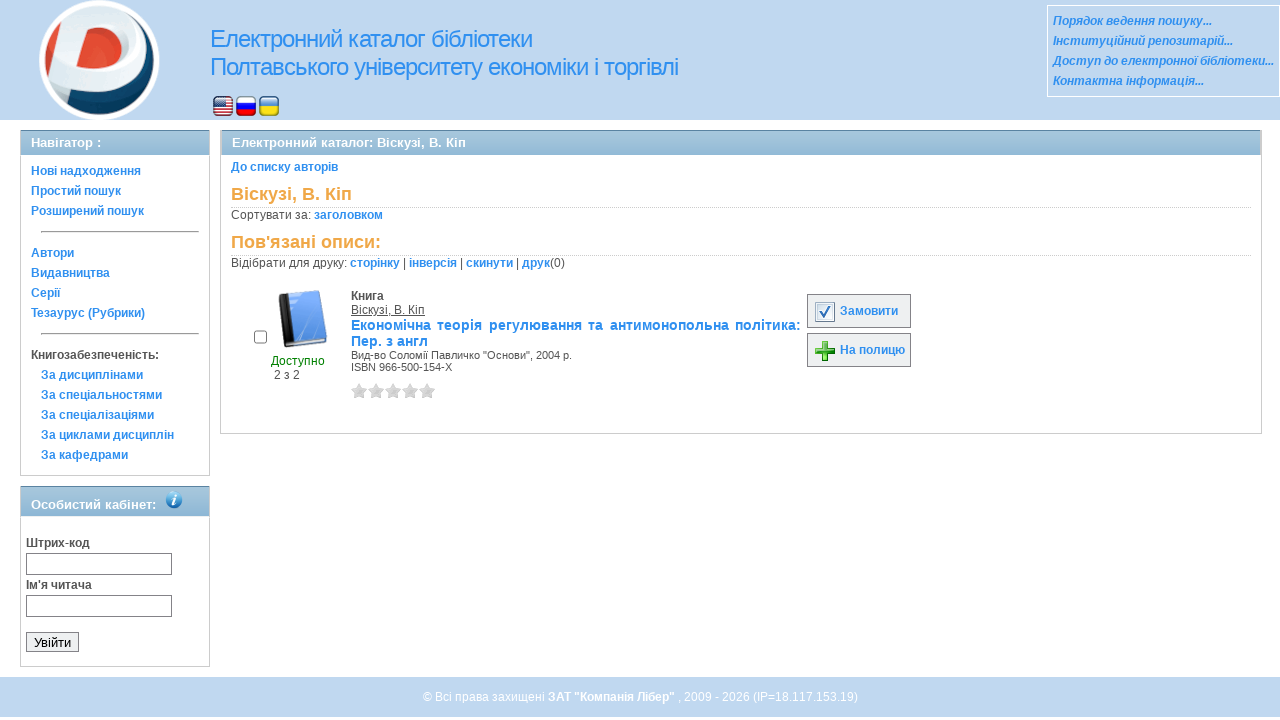

--- FILE ---
content_type: text/html; charset=UTF-8
request_url: http://catalog.puet.edu.ua/opacunicode/index.php?url=/auteurs/view/44562/source:default
body_size: 14724
content:
<!DOCTYPE html PUBLIC "-//W3C//DTD XHTML 1.0 Transitional//EN" "http://www.w3.org/TR/xhtml1/DTD/xhtml1-transitional.dtd">
<html xmlns="http://www.w3.org/1999/xhtml">
<head>
	<meta http-equiv="Content-Type" content="text/html; charset=utf-8" />	<title>
		Електронний каталог - ПУЕТ - Віскузі, В. Кіп - AbsOPAC	</title>
	<meta property="og:image" content="http://catalog.puet.edu.ua/opacunicode/img/image.png" />
	<meta property="og:type" content="company" />
	<meta property="og:title" content="catalog.puet.edu.ua - Електронний каталог бібліотеки ПУЕТ" />
	<meta property="og:url" content="http://catalog.puet.edu.ua/" />
	<meta property="og:site_name" content="Електронний каталог бібліотеки ПУЕТ" />
	<meta property="og:description" content="Електронний каталог бібліотеки Полтавського Університету Економіки і Торгівлі, нові надходження, персональний кабінет читача" />
	<meta name="description" content="Електронний каталог бібліотеки Полтавського Університету Економіки і Торгівлі, нові надходження, персональний кабінет читача" />
	<link href="/opacunicode/favicon.ico" type="image/x-icon" rel="icon" /><link href="/opacunicode/favicon.ico" type="image/x-icon" rel="shortcut icon" /><link rel="stylesheet" type="text/css" href="/opacunicode/css/cake.generic.my.css" /><link rel="stylesheet" type="text/css" href="/opacunicode/css/style.css" /><link rel="stylesheet" type="text/css" href="/opacunicode/css/tables.css" /><link rel="stylesheet" type="text/css" href="/opacunicode/css/print.css" /><link rel="stylesheet" type="text/css" href="/opacunicode/css/search_forms.css" /><script type="text/javascript" src="/opacunicode/js/jquery.min.js"></script>
	<script type="text/javascript" src="/opacunicode/js/jquery.form.min.js"></script>
	<script type="text/javascript" src="/opacunicode/js/rating/jquery.rating.js"></script>
	<link rel="stylesheet" type="text/css" href="/opacunicode/css/jquery.rating.css" />
	<script type="text/javascript" src="/opacunicode/js/jquery.paginate.js"></script>	<!-- Google tag (gtag.js) -->
<script async src="https://www.googletagmanager.com/gtag/js?id=G-N1TLWZTEPB"></script>
<script>
  window.dataLayer = window.dataLayer || [];
  function gtag(){dataLayer.push(arguments);}
  gtag('js', new Date());

  gtag('config', 'G-N1TLWZTEPB');
</script>
</head>
<body>
<div id="wrap">

	<div id="header">
		<div> 
   	    <img src="img/logo-univer5.gif" width="163" height="120" alt="лого" style= "float:left; margin-left: 17px" title="Бібліотека університету ПЕРЕМОЖЕЦЬ Всеукраїнского конкурсу якості продукції (товарів, робіт, послуг) у номінації: Інформаційні послуги" />
	   </div>
		<div style="float: left;">
			<h1><a href="#">Електронний каталог бібліотеки <br> Полтавського університету економіки і торгівлі</a></h1>
			<div class="languages" style="margin-top: 15px;margin-left: 33px;float:background-color:#FFFFFF;">
			<a href="/opacunicode/index.php?url=/languages/switchLanguage/lang:eng"><img src="http://catalog.puet.edu.ua/opacunicode/img/eng.png" alt="eng" /></a> <a href="/opacunicode/index.php?url=/languages/switchLanguage/lang:rus"><img src="http://catalog.puet.edu.ua/opacunicode/img/rus.png" alt="rus" /></a> <a href="/opacunicode/index.php?url=/languages/switchLanguage/lang:ukr"><img src="http://catalog.puet.edu.ua/opacunicode/img/ukr.png" alt="ukr" /></a>		 	</div>
		</div>
	<div class="box">
<strong>
<a href="http://lib.puet.edu.ua/index.php?option=com_wrapper&view=wrapper&Itemid=55" target="_blank" style="color: #3090F0;font-style: italic;" >Порядок ведення пошуку... </a><br/>
<a href="http://dspace.puet.edu.ua/" target="_blank" style="color: #3090F0;font-style: italic;" >Інституційний репозитарій... </a><br/>
<a href="http://lib.puet.edu.ua/index.php?view=items&cid=1%3A---&id=59%3A------&option=com_quickfaq&Itemid=35" target="_blank" style="color: #3090F0;font-style: italic;" >Доступ до електронної бібліотеки... </a> <br/>
<a href="http://lib.puet.edu.ua/index.php?option=com_contact&Itemid=3" target="_blank" style="color: #3090F0;font-style: italic;" >Контактна інформація... </a> <br/>
</strong>
</div>	</div>
	<div id="content">
	
		<div id="left">
			<h2>Навігатор : </h2>
			<div class="box"><ul>
<li><a href="/opacunicode/index.php?url=/books/new_arrivals/">Нові надходження</a></li> 
<li><a href="/opacunicode/index.php?url=/SearchForms/index/1">Простий пошук</a></li> 

<li><a href="/opacunicode/index.php?url=/SearchForms/index/2">Розширений пошук</a></li> 





<li><hr style="margin: 10px;"/></li>
<li><a href="/opacunicode/index.php?url=/auteurs">Автори</a></li> 
<li><a href="/opacunicode/index.php?url=/editeurs">Видавництва</a></li> 
<li><a href="/opacunicode/index.php?url=/collections">Серії</a></li> 
<li><a href="/opacunicode/index.php?url=/Matieres">Тезаурус (Рубрики)</a></li> 





<li><hr style="margin: 10px;"/></li>
<li><strong>Книгозабезпеченість:</strong> 
<ul>
<li><a href="/opacunicode/index.php?url=/KnigobMatieres">За дисциплінами</a></li> 
<li><a href="/opacunicode/index.php?url=/Professions">За спеціальностями</a></li> 
<li><a href="/opacunicode/index.php?url=/Specialities">За спеціалізаціями</a></li> 
<li><a href="/opacunicode/index.php?url=/Cycle">За циклами дисциплін</a></li> 
<li><a href="/opacunicode/index.php?url=/Kaf">За кафедрами</a></li> 
</ul>
</li>


</ul></div>
			 <h2>Особистий кабінет:			 <body>
            <img src="img/info.png" alt="інформація" style="margin-left: 5px"; title="Вхід для перегляду картки читача">
             <body>
			 </h2>
			<div class="box"><div class="loginForm">
<form id="UserLoginForm" method="post" action="/opacunicode/index.php?url=/users/login"><fieldset style="display:none;"><input type="hidden" name="_method" value="POST" /></fieldset><label for="UserCodbarU">Штрих-код</label><input name="data[User][CodbarU]" type="text" maxlength="40" value="" id="UserCodbarU" /><br/><label for="UserMotPasse">Ім'я читача</label><input type="password" name="data[User][MotPasse]" value="" id="UserMotPasse" /><div class="buttons"><div class="submit"><input type="submit" value="Увійти" /></div></div></form></div></div>
		</div>
		
		<div id="right">
	<div class="contentleft">
				<h2>Електронний каталог:  Віскузі, В. Кіп				</h2>
				<div class="contentleftbox"><a href="/opacunicode/index.php?url=/auteurs">До списку авторів</a><h3>Віскузі, В. Кіп</h3>
Сортувати за: <a href="/opacunicode/index.php?url=/auteurs/view/44562/source:default/order:title">заголовком</a><br /><div class="related">
	<h3>Пов'язані описи:</h3>
		<script type="text/javascript">
//<![CDATA[

		ids_print = [];
		
		function add_print(item){
			change_print($(item).attr('name'));
		}
		
		function print_all() {
			$('input[id*="printed_"][type="checkbox"]').each(function(){
				id = parseInt($(this).attr('name'));
				if($.inArray(id, ids_print) == -1 ){
					ids_print.push(id);
				}
			});
			$('input[id*="printed_"]').attr('checked','true');
			$('#count_print').text(ids_print.length);
		};
		
		function change_print(id){
			id = parseInt(id);
			if($.inArray(id, ids_print) > -1 ){
				ids_print.splice($.inArray(id, ids_print), 1);
			}else{
				if(ids_print.length >= 50){
					alert('Максимально доступно документів для друку: 50');
					return;
				}
				ids_print.push(id);
			}
			$('#count_print').text(ids_print.length);
		}
		
		function invert_print(){
			$('input[id*="printed_"][type="checkbox"]').each(function(){
				this.checked = !this.checked;
				change_print($(this).attr('name'));
			});
		};
		
		function reset(){
			ids_print = [];
			$('input[id*="printed_"][type="checkbox"]').each(function(){
				this.checked = false;
			});
			$('#count_print').text(ids_print.length);
		}
		
		function print() {
			if(ids_print.length == 0){
				alert('Нет выбранныx записей');
				return;
			}
			if(ids_print.length >50){
				alert('Максимально доступно документів для друку: 50');
				return;
			}
			var ids = ids_print.join(',');
			reset();
			link = '/opacunicode/index.php?url=/Books/print_books/';
			window.open('/opacunicode/index.php?url=/Books/print_books/'+ids);
		};
//]]>
</script><div class="printmenu">Відібрати для друку: <a href="javascript:print_all();">сторінку</a> | <a href="javascript:invert_print();">інверсія</a> | <a href="javascript:reset();">скинути</a> | <a href="javascript:print()">друк</a>(<span id="count_print">0</span>)</div><br><div id='pagination_top'></div><div class="paging">
	<link rel="stylesheet" type="text/css" href="/opacunicode/css/jquery.paginate.css" /></div>
<div id="gray_progress" style="filter:alpha(opacity=20); opacity: 0.2; width: 100%; height: 1000%; position: absolute; background:gray; display:none;">
</div><div class="BookListWrapper">	<div class="bookslist">
		<div class="bookitem">
		<div class="bookcover">
			<div class="bookinput">
          		<input type="hidden" name="85842" id="printed_85842_" value="0" /><input type="checkbox" name="85842" onClick="javascript:add_print(this)" id="printed_85842"  value="1" />			</div>
      		<div class="bookpicture">
        		<img src="/opacunicode/img/doctypes/book.gif" alt="Економічна теорія регулювання та антимонопольна політика" class="border" width="60" /><a title="Економічна теорія регулювання та антимонопольна політика" href="/opacunicode/index.php?url=/notices/index/IdNotice:85842/Source:default">
</a>				<br/>
				<span class="exmpavailable">Доступно</span><br><span class="exmpcount">&nbsp;2 з 2</span>			</div>
		</div>
		<div class="bookdetails">
          <b>Книга</b><br/><a href="/opacunicode/index.php?url=/auteurs/view/44562/source:default" title="Віскузі, В. Кіп" class="full-card-top-link">Віскузі, В. Кіп</a><br/>
<a class="big1" title="Економічна теорія регулювання та антимонопольна політика: Пер. з англ" href="/opacunicode/index.php?url=/notices/index/IdNotice:85842/Source:default">
Економічна теорія регулювання та антимонопольна політика: Пер. з англ</a><br/>
<small>
	Вид-во Соломії Павличко &quot;Основи&quot;, 2004 р.<br/>ISBN 966-500-154-X<br/></small>
<div style="clear: right; display: block;">
	<div id="rating85842"><form id="form85842" update="rating85842" method="post" action="/opacunicode/index.php?url=/ratings/add"><fieldset style="display:none;"><input type="hidden" name="_method" value="POST" /></fieldset><script type="text/javascript">
//<![CDATA[
jQuery('#form85842').submit( function() { jQuery('#form85842').ajaxSubmit({beforeSend:function(request) {request.setRequestHeader('X-Update', 'rating85842');}, success:function(data, textStatus) {jQuery('#rating85842').html(data);}, async:true, type:'post', url:'/opacunicode/index.php?url=/ratings/add'}); return false;});
//]]>
</script><input name="star[85842]"  disabled="disabled" type="radio" class="star" value="1" /><input name="star[85842]"  disabled="disabled" type="radio" class="star" value="2" /><input name="star[85842]"  disabled="disabled" type="radio" class="star" value="3" /><input name="star[85842]"  disabled="disabled" type="radio" class="star" value="4" /><input name="star[85842]"  disabled="disabled" type="radio" class="star" value="5" /></form></div></div>
<br style="line-height: 1.5em;"/>
	<br style="line-height: 1em;"/>        </div>
        <div class="bookbuttons">
          <!--
<p class="button">
  <a title= Відкрити сторінку повного опису поточного видання href="#">
    <img border="0" alt="Детально src="http://catalog.puet.edu.ua/opacunicode/img/img/book_details.png"/>
   Детально  </a>
</p>
-->
 
<p class="button">
  <a title="Додати видання в пул замовлень" href="/opacunicode/index.php?url=/books/reserve/IdNotice:85842/Source:default">
    <img border="0" title="Додати видання в пул замовлень" alt="Замовити" src="http://catalog.puet.edu.ua/opacunicode/img/book_reserv.png"/>
    Замовити  </a>
</p>

<p class="button">
  <a title="Помістити це видання на мою книжкову полицю" href="/opacunicode/index.php?url=/user_card/addbook/IdNotice:85842/Source:default">
    <img border="0" title="Помістити це видання на мою книжкову полицю" alt="На полицю" src="http://catalog.puet.edu.ua/opacunicode/img/book_add.png"/>
    На полицю  </a>
</p>

<div id="vk_85842">
</div>
        </div>
	</div>
<script type="text/javascript">
//<![CDATA[

	jQuery('.star').rating({ 
 	 callback: function(value, link){ 
  	   	jQuery(this.form).find('input.star').rating('readOnly', true); 
    	jQuery(this.form).submit();
  } 
});
//]]>
</script>
</div>
</div>
</div></div>
				
			</div>
		</div>
	
	</div>
	
	<div style="clear: both;"> </div>
	
	<div id="footer">
		&copy; Всі права захищені 		<a href="http://www.libermedia.ru" target="_blank">
			ЗАТ "Компанія Лібер"		</a>, 2009 - 2026		(IP=18.117.153.19)
	</div>
</div>
<script type="text/javascript">
var gaJsHost = (("https:" == document.location.protocol) ? "https://ssl." : "http://www.");
document.write(unescape("%3Cscript src='" + gaJsHost + "google-analytics.com/ga.js' type='text/javascript'%3E%3C/script%3E"));
</script>
<script type="text/javascript">
try {
var pageTracker = _gat._getTracker("UA-18443291-11");
pageTracker._trackPageview();
} catch(err) {}</script>
</body>
</html>